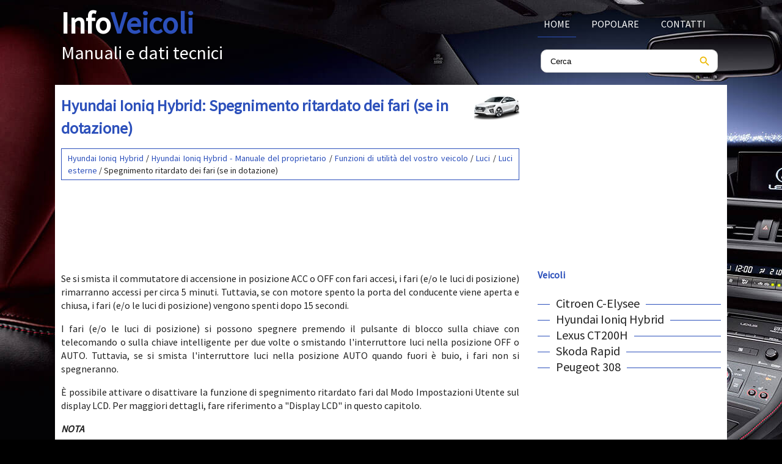

--- FILE ---
content_type: text/html; charset=UTF-8
request_url: https://www.ainfoita.com/hyundai_ioniq_hybrid-9/spegnimento_ritardato_dei_fari_se_in_dotazione_-2272.html
body_size: 3755
content:
<!DOCTYPE html>
<html lang="it">
<head>
<meta charset="UTF-8">
<title>Hyundai Ioniq Hybrid: Spegnimento ritardato dei fari
(se in dotazione) - Luci esterne - Luci - Funzioni di utilit&agrave; del vostro veicolo - Hyundai Ioniq Hybrid - Manuale del proprietario</title>
<link href="css/itcc.css" rel="stylesheet" type="text/css" media="all" />
<link href="media-queries.css" rel="stylesheet" type="text/css" media="all" />
<meta name="viewport" content="width=device-width, initial-scale=1.0">
<link rel="shortcut icon" href="favicon.ico" type="image/x-icon">
<script async src="//pagead2.googlesyndication.com/pagead/js/adsbygoogle.js"></script>

<script data-ad-client="ca-pub-6298024198496567" async src="https://pagead2.googlesyndication.com/pagead/js/adsbygoogle.js"></script>

</head>
<body>
<script>(function(d, s, id) {
  var js, fjs = d.getElementsByTagName(s)[0];
  if (d.getElementById(id)) return;
  js = d.createElement(s); js.id = id;
  js.src = 'https://connect.facebook.net/it_IT/sdk.js#xfbml=1&version=v3.2';
  fjs.parentNode.insertBefore(js, fjs);
}(document, 'script', 'facebook-jssdk'));</script>

<header>
<div class="container">
<a href="/" class="logo">
<div align="left"><span>Info</span>Veicoli</div><div class="line2">Manuali e dati tecnici</div>
</a>
<div class="topmenu">
<ul>
	<li><a href="/" class="first">Home</a></li>
	<!--<li><a href="/new.html">Nuovo</a></li>   -->
	<li><a href="/top.html">Popolare</a></li>
	<!--<li><a href="/sitemap.html">Mappa del sito</a></li>  -->
	<li><a href="/contacts.html">Contatti</a></li>
	<div class="clear"></div>
</ul>

<div class="search" title="Cerca">
	<form method="get" class="searchform" action="/search.php">
	    <input class="searchinput1" value="Cerca" type="text" onblur="if (this.value == '')  {this.value = 'Cerca';}" onfocus="if (this.value == 'Cerca') {this.value = '';}">
    	<input src="images/search.png" class="search-input-image" type="image" title="">
    	<div style="clear: both"></div>
	</form>
</div>

</div>
<div class="clear"></div>
</div>
</header>

<div class="container0">
	<div class="content">
		<h1><img src="images/pages/small/9.jpg" alt="Hyundai Ioniq Hybrid: Spegnimento ritardato dei fari
(se in dotazione) - Luci esterne - Luci - Funzioni di utilit&agrave; del vostro veicolo - Hyundai Ioniq Hybrid - Manuale del proprietario" align=right style="margin: 0 0 0 0">Hyundai Ioniq Hybrid: Spegnimento ritardato dei fari
(se in dotazione)</h1>
		<div class="myway"><div style="padding:5px 10px; font-size:14px;"><a href="/hyundai_ioniq_hybrid-9.html">Hyundai Ioniq Hybrid</a> / <a href="/hyundai_ioniq_hybrid-9/hyundai_ioniq_hybrid_manuale_del_proprietario-2102.html">Hyundai Ioniq Hybrid - Manuale del proprietario</a> / <a href="/hyundai_ioniq_hybrid-9/funzioni_di_utilita_del_vostro_veicolo-2178.html">Funzioni di utilit&agrave; del vostro veicolo</a> / <a href="/hyundai_ioniq_hybrid-9/luci-2266.html">Luci</a> / <a href="/hyundai_ioniq_hybrid-9/luci_esterne-2267.html">Luci esterne</a> /  Spegnimento ritardato dei fari
(se in dotazione)</div></div>
		<div style="padding:7px 0;"><script async src="https://pagead2.googlesyndication.com/pagead/js/adsbygoogle.js"></script>
<!-- ainfoita.com top adaptiv 120 -->
<ins class="adsbygoogle"
     style="display:block; height:120px;"
     data-ad-client="ca-pub-6298024198496567"
     data-ad-slot="7043393338"></ins>
<script>
     (adsbygoogle = window.adsbygoogle || []).push({});
</script></div>
		<p><p>Se si smista il commutatore di
accensione in posizione ACC o OFF
con fari accesi, i fari (e/o le luci di
posizione) rimarranno accessi per
circa 5 minuti. Tuttavia, se con
motore spento la porta del
conducente viene aperta e chiusa, i
fari (e/o le luci di posizione) vengono
spenti dopo 15 secondi.</p>
<p>
I fari (e/o le luci di posizione) si
possono spegnere premendo il
pulsante di blocco sulla chiave con
telecomando o sulla chiave
intelligente per due volte o
smistando l'interruttore luci nella
posizione OFF o AUTO. Tuttavia, se
si smista l'interruttore luci nella
posizione AUTO quando fuori &egrave; buio,
i fari non si spegneranno.</p>
<p>
&Egrave; possibile attivare o disattivare la
funzione di spegnimento ritardato
fari dal Modo Impostazioni Utente sul
display LCD. Per maggiori dettagli,
fare riferimento a &quot;Display LCD&quot; in
questo capitolo.</p>
<p><strong><em>NOTA</em></strong></p>
<p><strong><em>Se il conducente scende dal
veicolo attraverso altre porte (cio&egrave;
non dalla porta del conducente),
la funzione salva batteria non si
attiva e la funzione di spegnimento
ritardato fari non esegue lo
spegnimento automatico. Questo
causa pertanto lo scaricamento
della batteria. In questo caso,
accertarsi di spegnere i fari prima
di uscire dal veicolo.</em></strong></p>
<p><strong>Luce diurna (DRL)
</strong>Le luci diurne (DRL) possono aiutare
gli altri a vedere pi&ugrave; facilmente il
davanti del vostro veicolo durante il
giorno, specie dopo l'alba e prima
del tramonto.</p>
<p>
Il sistema DRL spegner&agrave; le rispettive
luci quando :</p>
<ol>
	<li>I fari sono in posizione ON.</li>
	<li>Il motore &egrave; spento.</li>
</ol><ul></ul></table></ul><div style="clear:both"></div><div style="padding:7px 0;" align="center"><script async src="https://pagead2.googlesyndication.com/pagead/js/adsbygoogle.js"></script>
<!-- ainfoita.com bot adaptiv -->
<ins class="adsbygoogle"
     style="display:block"
     data-ad-client="ca-pub-6298024198496567"
     data-ad-slot="4225658303"
     data-ad-format="auto"
     data-full-width-responsive="true"></ins>
<script>
     (adsbygoogle = window.adsbygoogle || []).push({});
</script></div><div class="fb-comments" data-href="http://www.cautoita.org/hyundai_ioniq_hybrid-9/spegnimento_ritardato_dei_fari_se_in_dotazione_-2272.html" data-numposts="7" width="100%" order_by="reverse_time"></div>

<div class="navil">

	<a href="/hyundai_ioniq_hybrid-9/luce_retronebbia_se_in_dotazione_-2271.html" style="text-decoration:none">
	<h4>Luce retronebbia
(se in dotazione)</h4>
	</a>
  <p>

Per accendere la luce retronebbia:
Posizionare l'interruttore luci nella
posizione fari, quindi smistare
l'interruttori luci (1) nella posizione
luci retronebbia.

Per spegnere le luci retro ... </p></div>
<div class="navir">

	<a href="/hyundai_ioniq_hybrid-9/dispositivo_di_regolazione_fari-2273.html" style="text-decoration:none">
	<h4>Dispositivo di regolazione fari</h4>
	</a>
  <p>

Tipo manuale
Per regolare il livello della luce dei
fari in funzione del numero di
passeggeri e del peso del carico nel
vano bagagli, ruotare l'interruttore
regolazione fa ... </p></div>
<div style="clear:both"></div><div style="margin-top:0px;">
   <h6 style="margin:5px 0px;">Leggi anche:</h6><p><a href="/lexus_ct200h-7/installazione_con_ancoraggio_rigido_isofix_sistema_di_sicurezza_per_bambini_isofix_-1327.html"><span>Lexus CT200H. Installazione con ancoraggio rigido ISOFIX (sistema di sicurezza per
bambini ISOFIX)</span></a><br>
   	1. Aprire i dispositivi di fissaggio nella
parte inferiore dello schienale.


2. Regolare il poggiatesta nella posizione
pi&ugrave; alta.


3. Controllare le posizioni delle barre
di fissaggio esclusive e installare il
sistema di sicurezza per bambini sul
sedile.

Le barre sono installate nello spazio tra  ...
   	</p><p><a href="/_koda_rapid-6/intervalli_service-1185.html"><span>Škoda Rapid. Intervalli Service</span></a><br>
   	Introduzione al tema
Il rispetto degli intervalli Service è di fondamentale importanza per la 
durata e il mantenimento del valore commerciale del veicolo. Mai superare la 
scadenza Service.
L'officina autorizzata vi informerà sul tipo di 
intervallo Service, sull'opzione per modificarlo e su ciò che è compres ...
   	</p></div>
<script>
// <!--
document.write('<iframe src="counter.php?id=2272" width=0 height=0 marginwidth=0 marginheight=0 scrolling=no frameborder=0></iframe>');
// -->

</script>
</p>
	</div>
	<div class="menu">
	<div style="padding:7px 0;"><script async src="https://pagead2.googlesyndication.com/pagead/js/adsbygoogle.js"></script>
<!-- ainfoita.com side 300x250 -->
<ins class="adsbygoogle"
     style="display:inline-block;width:300px;height:250px"
     data-ad-client="ca-pub-6298024198496567"
     data-ad-slot="4921353379"></ins>
<script>
     (adsbygoogle = window.adsbygoogle || []).push({});
</script></div>
		<h4>Veicoli</h3>
			<ul>
			<li><a href="/citroen_c_elysee-4.html">Citroen C-Elysee</a></li>
			<li><a href="/hyundai_ioniq_hybrid-9.html">Hyundai Ioniq Hybrid</a></li>
			<li><a href="/lexus_ct200h-7.html">Lexus CT200H</a></li>
            <li><a href="/skoda_rapid-6.html">Skoda Rapid</a></li>
			<li><a href="/peugeot_308-10.html">Peugeot 308</a></li>

			<!--<li><a href="/chevrolet_volt-12.html">Chevrolet Volt</a></li>-->
			<!--<li><a href="/seat_toledo-14.html">Seat Toledo</a></li>-->
			<!--<li><a href="/mazda_3-11.html">Mazda 3</a></li>-->
			<!--<li><a href="/opel_ampera-13.html">Opel Ampera</a></li>-->

			</ul>
						<div style="margin-left:30px; margin-top:20px;"><!--LiveInternet counter--><a href="https://www.liveinternet.ru/click"
target="_blank"><img id="licnt3B30" width="88" height="31" style="border:0"
title=""
src="[data-uri]"
alt=""/></a><script>(function(d,s){d.getElementById("licnt3B30").src=
"https://counter.yadro.ru/hit?t11.1;r"+escape(d.referrer)+
((typeof(s)=="undefined")?"":";s"+s.width+"*"+s.height+"*"+
(s.colorDepth?s.colorDepth:s.pixelDepth))+";u"+escape(d.URL)+
";h"+escape(d.title.substring(0,150))+";"+Math.random()})
(document,screen)</script><!--/LiveInternet--></div>
	</div>
	<div class="clear"></div>
</div>

<footer id="footer">
<div class="container">
&copy; 2018 Tutti i diritti riservati: <a href="/">www.ainfoita.com</a> 0.0058
</div>
</footer>

</body>

--- FILE ---
content_type: text/html; charset=utf-8
request_url: https://www.google.com/recaptcha/api2/aframe
body_size: 267
content:
<!DOCTYPE HTML><html><head><meta http-equiv="content-type" content="text/html; charset=UTF-8"></head><body><script nonce="0ai2HukvSKEdvvmHkQfUzQ">/** Anti-fraud and anti-abuse applications only. See google.com/recaptcha */ try{var clients={'sodar':'https://pagead2.googlesyndication.com/pagead/sodar?'};window.addEventListener("message",function(a){try{if(a.source===window.parent){var b=JSON.parse(a.data);var c=clients[b['id']];if(c){var d=document.createElement('img');d.src=c+b['params']+'&rc='+(localStorage.getItem("rc::a")?sessionStorage.getItem("rc::b"):"");window.document.body.appendChild(d);sessionStorage.setItem("rc::e",parseInt(sessionStorage.getItem("rc::e")||0)+1);localStorage.setItem("rc::h",'1769021167525');}}}catch(b){}});window.parent.postMessage("_grecaptcha_ready", "*");}catch(b){}</script></body></html>

--- FILE ---
content_type: text/css
request_url: https://www.ainfoita.com/hyundai_ioniq_hybrid-9/css/itcc.css
body_size: 996
content:
@import url('https://fonts.googleapis.com/css?family=Source+Sans+Pro');
html {
}
body {    font-family: Source Sans Pro, Helvetica, Arial, sans-serif;
    font-size: 16px;
    line-height: 1.42857143;
    color: #222;
    background: url('../images/slide.jpg') left top no-repeat #000;
    text-align: justify;
}





a{
    color: #2c50bb;	text-decoration:none;
}
a:hover{	color: #2c50bb;	text-decoration:none;
}

h1{
	font-size:26px;
	color: #2c50bb;
	margin:5px 0 15px;
    text-align: left;
}


h2{	font-size:20px;	color: #2c50bb;
}

h3{	font-size:18px;
	color: #2c50bb;
}

h4{	font-size:16px;
	color: #2c50bb;
}

h6{
	font-size:18px;
	color: #2c50bb;
}

.clear{	clear:both;}

.container {	margin:0 auto 15px;
    width: 1080px;
}

.container0 {
	background: #fff;
	margin:0 auto 15px;
    width: 1080px;
    padding:10px;
}

tr, td{ padding:5px; }

.logo{	width:300px;	display:block;
	float:left;
    font-family: Source Sans Pro;
    font-size: 50px;
    line-height:1.2;
	font-weight: 700;
	color: #2c50bb;
	text-decoration:none;}

.logo span{		color: #fff;}

.logo .line2{	font-size: 30px;
	font-weight: 400;
	color: #fff;}

.topmenu{	width:300px;
	float:right;}

.topmenu ul{	margin:0;
	padding-left:0;
	display:flex;
}

.topmenu ul li{	flex-grow:1;
	list-style-type:none;
	padding:0 15px 5px 0;
	float:left;

}

.topmenu ul li a{	text-align:center;
	display:block;
	padding:20px 0 10px;
 	color: #fff;
	font-family: Source Sans Pro;
	text-transform: uppercase;
	transition:0.2;
	font-size:16px;

}

.topmenu ul li a.first{
	border-bottom:1px solid #2c50bb;
}


.topmenu ul li a:hover{	color:#2c50bb;
	border-bottom:1px solid #2c50bb;

}

.topmenu ul li a.first:hover{
	border-bottom:1px solid #fff;
}

.content{	width:750px;
	float:left;}

.menu{	width:300px;
	float:right;}

.menu ul{
	margin:10px 0;
	padding-left:0;
	width:100%;

}

.menu ul li{	list-style-type:none;
	border-bottom:1px solid #2c50bb;
	height:15px;
	width:100%;
	margin-bottom:10px;

}

.menu ul li a{	color:#222;
	background: #fff;
	margin-left:20px;
	padding:0 10px;
	font-size:20px;
	font-weight:500;
	height:20px;

}

.menu ul li a:hover{
	color:#2c50bb;

}

#footer{	color:#fff;}

#footer a{
	color:#fff;
}

.myway{	border:1px solid #2c50bb;}



.search{
	float:left;
	margin:10px 0 0 0px;
	width:100%
}

.searchform{
	margin:5px;
	padding:5px 5px 5px 15px;
	border:1px solid #ccc;
	border-radius:10px;
	background:#fff;

}

.searchinput1{
	background: none;
	border: 0;
	margin: 0;
	outline: none;
	padding: 0;
	line-height:1;
	padding-top:6px;
    vertical-align:top;
    width:90%;

}

.search-input-image{
	padding:5px 5px 0 0;
}







 /*Bottom left-right navigation*/

.navil, .navir{
	width:45%;
	margin:1%;
	padding:1%;
	border:1px solid #2c50bb;
	float:left;
}
.navil a{
	background:url('../images/prev.png') top left no-repeat;
	padding-left:30px;
	min-height:44px;
}
.navir a{
	background:url('../images/next.png') top right no-repeat;
	padding-right:30px;
	min-height:44px;
}
.navil h4, .navir h4{
	margin:5px 0;
}
.navil p, .navir p{
	line-height:1.2;
	text-align:left;
	margin:5px 0;
}
.navil a, .navir a{
	display:block;
}
/*End Bottom left-right navigation*/












#footer{

}
.banner3 {	height:90px;
	width:100%;
}